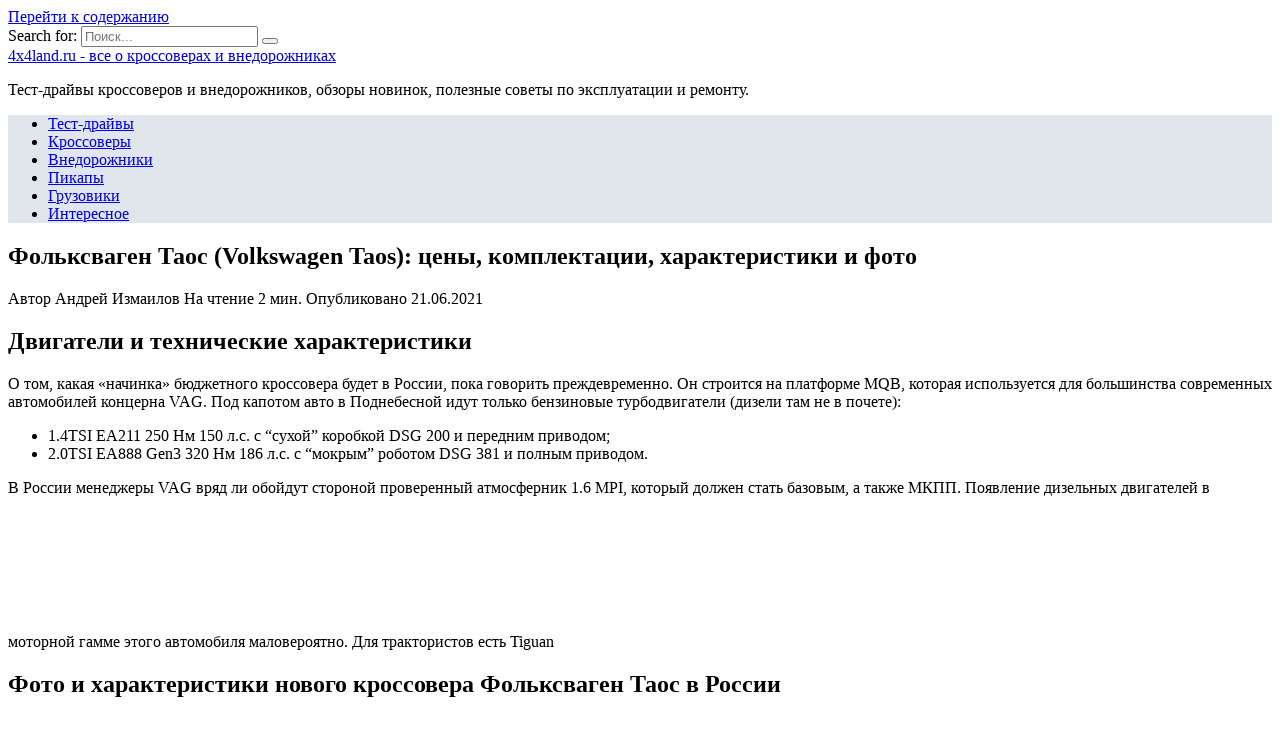

--- FILE ---
content_type: text/html; charset=UTF-8
request_url: https://4x4land.ru/vnedorozhniki/folksvagen-taos-volkswagen-taos-tseny-komplektatsii-harakteristiki-i-foto
body_size: 19401
content:
<!doctype html>
<html lang="ru-RU">
<head>
	<meta charset="UTF-8">
	<meta name="viewport" content="width=device-width, initial-scale=1">

	<meta name='robots' content='index, follow, max-image-preview:large, max-snippet:-1, max-video-preview:-1' />

	<!-- This site is optimized with the Yoast SEO plugin v18.4.1 - https://yoast.com/wordpress/plugins/seo/ -->
	<title>Обзор Фольксваген Поло 2013 (Volkswagen Polo 2013): цена, технические характеристики, аналоги – carsclick.ru</title>
	<meta name="description" content="Двигатели и технические характеристикиО том, какая «начинка» бюджетного кроссовера будет в России, пока говорить преждевременно. Он строится на платформе" />
	<link rel="canonical" href="https://4x4land.ru/vnedorozhniki/folksvagen-taos-volkswagen-taos-tseny-komplektatsii-harakteristiki-i-foto" />
	<meta name="twitter:label1" content="Примерное время для чтения" />
	<meta name="twitter:data1" content="1 минута" />
	<script type="application/ld+json" class="yoast-schema-graph">{"@context":"https://schema.org","@graph":[{"@type":"WebSite","@id":"https://4x4land.ru/#website","url":"https://4x4land.ru/","name":"4x4land.ru - все о кроссоверах и внедорожниках","description":"Тест-драйвы кроссоверов и внедорожников, обзоры новинок, полезные советы по эксплуатации и ремонту.","potentialAction":[{"@type":"SearchAction","target":{"@type":"EntryPoint","urlTemplate":"https://4x4land.ru/?s={search_term_string}"},"query-input":"required name=search_term_string"}],"inLanguage":"ru-RU"},{"@type":"ImageObject","@id":"https://4x4land.ru/vnedorozhniki/folksvagen-taos-volkswagen-taos-tseny-komplektatsii-harakteristiki-i-foto#primaryimage","inLanguage":"ru-RU","url":"https://4x4land.ru/wp-content/uploads/2021/06/pp_image_26342_7jmtfsbu8tgrinning.jpg","contentUrl":"https://4x4land.ru/wp-content/uploads/2021/06/pp_image_26342_7jmtfsbu8tgrinning.jpg","width":22,"height":22},{"@type":"WebPage","@id":"https://4x4land.ru/vnedorozhniki/folksvagen-taos-volkswagen-taos-tseny-komplektatsii-harakteristiki-i-foto#webpage","url":"https://4x4land.ru/vnedorozhniki/folksvagen-taos-volkswagen-taos-tseny-komplektatsii-harakteristiki-i-foto","name":"Обзор Фольксваген Поло 2013 (Volkswagen Polo 2013): цена, технические характеристики, аналоги – carsclick.ru","isPartOf":{"@id":"https://4x4land.ru/#website"},"primaryImageOfPage":{"@id":"https://4x4land.ru/vnedorozhniki/folksvagen-taos-volkswagen-taos-tseny-komplektatsii-harakteristiki-i-foto#primaryimage"},"datePublished":"2021-06-21T03:22:19+00:00","dateModified":"2021-06-21T03:22:19+00:00","author":{"@id":""},"description":"Двигатели и технические характеристикиО том, какая «начинка» бюджетного кроссовера будет в России, пока говорить преждевременно. Он строится на платформе","breadcrumb":{"@id":"https://4x4land.ru/vnedorozhniki/folksvagen-taos-volkswagen-taos-tseny-komplektatsii-harakteristiki-i-foto#breadcrumb"},"inLanguage":"ru-RU","potentialAction":[{"@type":"ReadAction","target":["https://4x4land.ru/vnedorozhniki/folksvagen-taos-volkswagen-taos-tseny-komplektatsii-harakteristiki-i-foto"]}]},{"@type":"BreadcrumbList","@id":"https://4x4land.ru/vnedorozhniki/folksvagen-taos-volkswagen-taos-tseny-komplektatsii-harakteristiki-i-foto#breadcrumb","itemListElement":[{"@type":"ListItem","position":1,"name":"Главная страница","item":"https://4x4land.ru/"},{"@type":"ListItem","position":2,"name":"Фольксваген Таос (Volkswagen Taos): цены, комплектации, характеристики и фото"}]}]}</script>
	<!-- / Yoast SEO plugin. -->


<link rel='dns-prefetch' href='//fonts.googleapis.com' />
<link href='https://fonts.gstatic.com' crossorigin rel='preconnect' />
<link rel="alternate" type="application/rss+xml" title="4x4land.ru - все о кроссоверах и внедорожниках &raquo; Лента комментариев к &laquo;Фольксваген Таос (Volkswagen Taos): цены, комплектации, характеристики и фото&raquo;" href="https://4x4land.ru/vnedorozhniki/folksvagen-taos-volkswagen-taos-tseny-komplektatsii-harakteristiki-i-foto/feed" />
<style type="text/css">
img.wp-smiley,
img.emoji {
	display: inline !important;
	border: none !important;
	box-shadow: none !important;
	height: 1em !important;
	width: 1em !important;
	margin: 0 .07em !important;
	vertical-align: -0.1em !important;
	background: none !important;
	padding: 0 !important;
}
</style>
	<link rel='stylesheet' id='wp-block-library-css'  href='https://4x4land.ru/wp-includes/css/dist/block-library/style.min.css?ver=5.7.5'  media='all' />
<link rel='stylesheet' id='wp-block-library-theme-css'  href='https://4x4land.ru/wp-includes/css/dist/block-library/theme.min.css?ver=5.7.5'  media='all' />
<link data-minify="1" rel='stylesheet' id='simple-sitemap-css-css'  href='https://4x4land.ru/wp-content/cache/min/1/wp-content/plugins/simple-sitemap/lib/assets/css/simple-sitemap-834c1bce86f69a57204c2f0af2257def.css'  media='all' />
<link data-minify="1" rel='stylesheet' id='style-autors_webnavoz-css'  href='https://4x4land.ru/wp-content/cache/min/1/wp-content/plugins/autors-by-webnavoz/css/autors-style-c4d94b38fcb832aa78690f3fdff5b550.css'  media='all' />
<link data-minify="1" rel='stylesheet' id='mihdan-lite-youtube-embed-css'  href='https://4x4land.ru/wp-content/cache/min/1/wp-content/plugins/mihdan-lite-youtube-embed/assets/dist/css/frontend-a80c830bd558938fc4ec08413d48d231.css'  media='all' />
<link data-minify="1" rel='stylesheet' id='multiperelink_css-css'  href='https://4x4land.ru/wp-content/cache/min/1/wp-content/plugins/multi-perelink/css/multi-perelink-b98d2fea59c9991fd022f2a16fa3a569.css'  media='all' />
<link data-minify="1" rel='stylesheet' id='pp_shortcodes_css-css'  href='https://4x4land.ru/wp-content/cache/min/1/wp-content/plugins/picassowp/css/pp_shortcodes-9367283e1e5236601f25d569e8c3db2a.css'  media='all' />
<link data-minify="1" rel='stylesheet' id='flexslider-css'  href='https://4x4land.ru/wp-content/cache/min/1/wp-content/plugins/picassowp/css/flexslider-be45b28d748028ea084c62e5e9e17315.css'  media='all' />
<link data-minify="1" rel='stylesheet' id='widgetopts-styles-css'  href='https://4x4land.ru/wp-content/cache/min/1/wp-content/plugins/widget-options/assets/css/widget-options-2c75ac5ee7b4263f929d6529ce3d2864.css'  media='all' />
<link data-minify="1" rel='stylesheet' id='wp-polls-css'  href='https://4x4land.ru/wp-content/cache/min/1/wp-content/plugins/wp-polls/polls-css-1627f0bd9eaa1ca4f80afb5681f20137.css'  media='all' />
<style id='wp-polls-inline-css' type='text/css'>
.wp-polls .pollbar {
	margin: 1px;
	font-size: 6px;
	line-height: 8px;
	height: 8px;
	background-image: url('https://4x4land.ru/wp-content/plugins/wp-polls/images/default/pollbg.gif');
	border: 1px solid #c8c8c8;
}

</style>
<link data-minify="1" rel='stylesheet' id='wp-postratings-css'  href='https://4x4land.ru/wp-content/cache/min/1/wp-content/plugins/wp-postratings/css/postratings-css-e3fb39584e730786109fe3a01ae81e71.css'  media='all' />
<link rel='stylesheet' id='google-fonts-css'  href='https://fonts.googleapis.com/css?family=Montserrat%3A400%2C400i%2C700&#038;subset=cyrillic&#038;display=swap&#038;ver=5.7.5'  media='all' />
<link data-minify="1" rel='stylesheet' id='reboot-style-css'  href='https://4x4land.ru/wp-content/cache/min/1/wp-content/themes/reboot/assets/css/style.min-1144b899875bb0b01e70c5b14a77b1b1.css'  media='all' />
<link rel='stylesheet' id='fancybox-css'  href='https://4x4land.ru/wp-content/plugins/easy-fancybox/css/jquery.fancybox.min.css?ver=1.3.24'  media='screen' />
<link data-minify="1" rel='stylesheet' id='reboot-style-child-css'  href='https://4x4land.ru/wp-content/cache/min/1/wp-content/themes/reboot_child/style-5324eb77168e5260a9ba5711bb548068.css'  media='all' />
<script  src='https://4x4land.ru/wp-includes/js/jquery/jquery.min.js?ver=3.5.1' id='jquery-core-js'></script>
<script  src='https://4x4land.ru/wp-includes/js/jquery/jquery-migrate.min.js?ver=3.3.2' id='jquery-migrate-js' defer></script>
<link rel="https://api.w.org/" href="https://4x4land.ru/wp-json/" /><link rel="alternate" type="application/json" href="https://4x4land.ru/wp-json/wp/v2/posts/9081" /><link rel="EditURI" type="application/rsd+xml" title="RSD" href="https://4x4land.ru/xmlrpc.php?rsd" />
<link rel="wlwmanifest" type="application/wlwmanifest+xml" href="https://4x4land.ru/wp-includes/wlwmanifest.xml" /> 
<meta name="generator" content="WordPress 5.7.5" />
<link rel='shortlink' href='https://4x4land.ru/?p=9081' />
<link rel="alternate" type="application/json+oembed" href="https://4x4land.ru/wp-json/oembed/1.0/embed?url=https%3A%2F%2F4x4land.ru%2Fvnedorozhniki%2Ffolksvagen-taos-volkswagen-taos-tseny-komplektatsii-harakteristiki-i-foto" />
<link rel="alternate" type="text/xml+oembed" href="https://4x4land.ru/wp-json/oembed/1.0/embed?url=https%3A%2F%2F4x4land.ru%2Fvnedorozhniki%2Ffolksvagen-taos-volkswagen-taos-tseny-komplektatsii-harakteristiki-i-foto&#038;format=xml" />
<style type="text/css">#webnavoz_button_style2_main{background-color:#eee}#webnavoz_button_style2_counter{color:rgba(0, 0, 0, 0.84)}#webnavoz_button_style2_up svg{fill:rgba(0, 0, 0, 0.84)}</style><script type="text/javascript">jQuery(document).ready(function($){var webnavoz_button_html='<div id="webnavoz_button_style2_main" class="webnavoz_button_action_up"><div id="webnavoz_button_style2_up"><!DOCTYPE svg PUBLIC "-//W3C//DTD SVG 1.1//EN" "http://www.w3.org/Graphics/SVG/1.1/DTD/svg11.dtd"> <svg version="1.1" id="Capa_1" xmlns="http://www.w3.org/2000/svg" xmlns:xlink="http://www.w3.org/1999/xlink" x="0px" y="0px" width="306px" height="306px" viewBox="0 0 306 306" style="enable-background:new 0 0 306 306;" xml:space="preserve"> <g> <g id="keyboard-arrow-up"> <polygon points="35.7,247.35 153,130.05 270.3,247.35 306,211.65 153,58.65 0,211.65 		"/> </g> </g> <g> </g> <g> </g> <g> </g> <g> </g> <g> </g> <g> </g> <g> </g> <g> </g> <g> </g> <g> </g> <g> </g> <g> </g> <g> </g> <g> </g> <g> </g> </svg> </div><div id="webnavoz_button_style2_counter"><span class="webnavoz_button_action_perc"></span>%</div></div>';$('body').append(webnavoz_button_html);});</script>
    <style>::selection, .card-slider__category, .card-slider-container .swiper-pagination-bullet-active, .post-card--grid .post-card__thumbnail:before, .post-card:not(.post-card--small) .post-card__thumbnail a:before, .post-card:not(.post-card--small) .post-card__category,  .post-box--high .post-box__category span, .post-box--wide .post-box__category span, .page-separator, .pagination .nav-links .page-numbers:not(.dots):not(.current):before, .btn, .btn-primary:hover, .btn-primary:not(:disabled):not(.disabled).active, .btn-primary:not(:disabled):not(.disabled):active, .show>.btn-primary.dropdown-toggle, .comment-respond .form-submit input, .page-links__item{background-color:#1e73be}.entry-image--big .entry-image__body .post-card__category a, .home-text ul:not([class])>li:before, .page-content ul:not([class])>li:before, .taxonomy-description ul:not([class])>li:before, .widget-area .widget_categories ul.menu li a:before, .widget-area .widget_categories ul.menu li span:before, .widget-area .widget_categories>ul li a:before, .widget-area .widget_categories>ul li span:before, .widget-area .widget_nav_menu ul.menu li a:before, .widget-area .widget_nav_menu ul.menu li span:before, .widget-area .widget_nav_menu>ul li a:before, .widget-area .widget_nav_menu>ul li span:before, .page-links .page-numbers:not(.dots):not(.current):before, .page-links .post-page-numbers:not(.dots):not(.current):before, .pagination .nav-links .page-numbers:not(.dots):not(.current):before, .pagination .nav-links .post-page-numbers:not(.dots):not(.current):before, .entry-image--full .entry-image__body .post-card__category a, .entry-image--fullscreen .entry-image__body .post-card__category a, .entry-image--wide .entry-image__body .post-card__category a{background-color:#1e73be}.comment-respond input:focus, select:focus, textarea:focus, .post-card--grid.post-card--thumbnail-no, .post-card--standard:after, .post-card--related.post-card--thumbnail-no:hover, .spoiler-box, .btn-primary, .btn-primary:hover, .btn-primary:not(:disabled):not(.disabled).active, .btn-primary:not(:disabled):not(.disabled):active, .show>.btn-primary.dropdown-toggle, .inp:focus, .entry-tag:focus, .entry-tag:hover, .search-screen .search-form .search-field:focus, .entry-content ul:not([class])>li:before, .text-content ul:not([class])>li:before, .entry-content blockquote,
        .input:focus, input[type=color]:focus, input[type=date]:focus, input[type=datetime-local]:focus, input[type=datetime]:focus, input[type=email]:focus, input[type=month]:focus, input[type=number]:focus, input[type=password]:focus, input[type=range]:focus, input[type=search]:focus, input[type=tel]:focus, input[type=text]:focus, input[type=time]:focus, input[type=url]:focus, input[type=week]:focus, select:focus, textarea:focus{border-color:#1e73be !important}.post-card--grid a:hover, .post-card--small .post-card__category, .post-card__author:before, .post-card__comments:before, .post-card__date:before, .post-card__like:before, .post-card__views:before, .entry-author:before, .entry-date:before, .entry-time:before, .entry-views:before, .entry-content ol:not([class])>li:before, .text-content ol:not([class])>li:before, .entry-content blockquote:before, .spoiler-box__title:after, .search-icon:hover:before, .search-form .search-submit:hover:before, .star-rating-item.hover,
        .comment-list .bypostauthor>.comment-body .comment-author:after,
        .breadcrumb a, .breadcrumb span,
        .search-screen .search-form .search-submit:before, 
        .star-rating--score-1:not(.hover) .star-rating-item:nth-child(1),
        .star-rating--score-2:not(.hover) .star-rating-item:nth-child(1), .star-rating--score-2:not(.hover) .star-rating-item:nth-child(2),
        .star-rating--score-3:not(.hover) .star-rating-item:nth-child(1), .star-rating--score-3:not(.hover) .star-rating-item:nth-child(2), .star-rating--score-3:not(.hover) .star-rating-item:nth-child(3),
        .star-rating--score-4:not(.hover) .star-rating-item:nth-child(1), .star-rating--score-4:not(.hover) .star-rating-item:nth-child(2), .star-rating--score-4:not(.hover) .star-rating-item:nth-child(3), .star-rating--score-4:not(.hover) .star-rating-item:nth-child(4),
        .star-rating--score-5:not(.hover) .star-rating-item:nth-child(1), .star-rating--score-5:not(.hover) .star-rating-item:nth-child(2), .star-rating--score-5:not(.hover) .star-rating-item:nth-child(3), .star-rating--score-5:not(.hover) .star-rating-item:nth-child(4), .star-rating--score-5:not(.hover) .star-rating-item:nth-child(5){color:#1e73be}a:hover, a:focus, a:active, .spanlink:hover, .top-menu ul li>span:hover, .main-navigation ul li a:hover, .main-navigation ul li span:hover, .footer-navigation ul li a:hover, .footer-navigation ul li span:hover, .comment-reply-link:hover, .pseudo-link:hover, .child-categories ul li a:hover{color:#1e73be}.top-menu>ul>li>a:before, .top-menu>ul>li>span:before{background:#1e73be}.child-categories ul li a:hover, .post-box--no-thumb a:hover{border-color:#1e73be}.post-box--card:hover{box-shadow: inset 0 0 0 1px #1e73be}.post-box--card:hover{-webkit-box-shadow: inset 0 0 0 1px #1e73be}.main-navigation, .main-navigation ul li .sub-menu li, .main-navigation ul li.menu-item-has-children:before, .footer-navigation, .footer-navigation ul li .sub-menu li, .footer-navigation ul li.menu-item-has-children:before{background-color:#e1e6ed}</style>
<link rel="icon" href="https://4x4land.ru/wp-content/uploads/2020/08/cropped-favicon-32x32.jpg" sizes="32x32" />
<link rel="icon" href="https://4x4land.ru/wp-content/uploads/2020/08/cropped-favicon-192x192.jpg" sizes="192x192" />
<link rel="apple-touch-icon" href="https://4x4land.ru/wp-content/uploads/2020/08/cropped-favicon-180x180.jpg" />
<meta name="msapplication-TileImage" content="https://4x4land.ru/wp-content/uploads/2020/08/cropped-favicon-270x270.jpg" />
		<style type="text/css" id="wp-custom-css">
			@font-face {
font-display: swap;
}

.card-slider__image {
opacity: 0.4;
}		</style>
		<noscript><style id="rocket-lazyload-nojs-css">.rll-youtube-player, [data-lazy-src]{display:none !important;}</style></noscript>    <meta name="yandex-verification" content="c87a816110c1e7d4" /></head>

<body class="post-template-default single single-post postid-9081 single-format-standard wp-embed-responsive sidebar-right">



<div id="page" class="site">
    <a class="skip-link screen-reader-text" href="#content">Перейти к содержанию</a>

    <div class="search-screen-overlay js-search-screen-overlay"></div>
    <div class="search-screen js-search-screen">
        
<form role="search" method="get" class="search-form" action="https://4x4land.ru/">
    <label>
        <span class="screen-reader-text">Search for:</span>
        <input type="search" class="search-field" placeholder="Поиск..." value="" name="s">
    </label>
    <button type="submit" class="search-submit"></button>
</form>    </div>

    

<header id="masthead" class="site-header full" itemscope itemtype="http://schema.org/WPHeader">
    <div class="site-header-inner fixed">

        <div class="humburger js-humburger"><span></span><span></span><span></span></div>

        
<div class="site-branding">

    <div class="site-branding__body"><div class="site-title"><a href="https://4x4land.ru/">4x4land.ru - все о кроссоверах и внедорожниках</a></div><p class="site-description">Тест-драйвы кроссоверов и внедорожников, обзоры новинок, полезные советы по эксплуатации и ремонту.</p></div></div><!-- .site-branding -->                <div class="header-search">
                    <span class="search-icon js-search-icon"></span>
                </div>
            
    </div>
</header><!-- #masthead -->


    
    
    <nav id="site-navigation" class="main-navigation full">
        <div class="main-navigation-inner fixed">
            <div class="menu-top_menu-container"><ul id="header_menu" class="menu"><li id="menu-item-336" class="menu-item menu-item-type-taxonomy menu-item-object-category menu-item-336"><a href="https://4x4land.ru/test-drajvy">Тест-драйвы</a></li>
<li id="menu-item-334" class="menu-item menu-item-type-taxonomy menu-item-object-category menu-item-334"><a href="https://4x4land.ru/krossovery">Кроссоверы</a></li>
<li id="menu-item-332" class="menu-item menu-item-type-taxonomy menu-item-object-category current-post-ancestor current-menu-parent current-post-parent menu-item-332"><a href="https://4x4land.ru/vnedorozhniki">Внедорожники</a></li>
<li id="menu-item-335" class="menu-item menu-item-type-taxonomy menu-item-object-category menu-item-335"><a href="https://4x4land.ru/pikapy">Пикапы</a></li>
<li id="menu-item-333" class="menu-item menu-item-type-taxonomy menu-item-object-category menu-item-333"><a href="https://4x4land.ru/gruzoviki">Грузовики</a></li>
<li id="menu-item-252" class="menu-item menu-item-type-taxonomy menu-item-object-category menu-item-252"><a href="https://4x4land.ru/interesnoe">Интересное</a></li>
</ul></div>        </div>
    </nav><!-- #site-navigation -->

    

    <div class="mobile-menu-placeholder js-mobile-menu-placeholder"></div>
    
	
    <div id="content" class="site-content fixed">

        
        <div class="site-content-inner">
    
        
        <div id="primary" class="content-area" itemscope itemtype="http://schema.org/Article">
            <main id="main" class="site-main article-card">

                
<article id="post-9081" class="article-post post-9081 post type-post status-publish format-standard has-post-thumbnail  category-vnedorozhniki">

    
        
                                <h1 class="entry-title" itemprop="headline">Фольксваген Таос (Volkswagen Taos): цены, комплектации, характеристики и фото</h1>
                    
        
        
    
            <div class="entry-meta">
            <span class="entry-author" itemprop="author"><span class="entry-label">Автор</span> Андрей Измаилов</span>            <span class="entry-time"><span class="entry-label">На чтение</span> 2 мин.</span>                        <span class="entry-date"><span class="entry-label">Опубликовано</span> <time itemprop="datePublished" datetime="2021-06-21">21.06.2021</time></span>
                    </div>
    
    
    <div class="entry-content" itemprop="articleBody">
        <!--start_content--><h2>Двигатели и технические характеристики</h2>
<p>О том, какая «начинка» бюджетного кроссовера будет в России, пока говорить преждевременно. Он строится на платформе MQB, которая используется для большинства современных автомобилей концерна VAG. Под капотом авто в Поднебесной идут только бензиновые турбодвигатели (дизели там не в почете):</p>
<ul><li>1.4TSI EA211 250 Нм 150 л.с. с “сухой” коробкой DSG 200 и передним приводом;</li>
<li>2.0TSI EA888 Gen3 320 Нм 186 л.с. с “мокрым” роботом DSG 381 и полным приводом.</li>
</ul><p>В России менеджеры VAG вряд ли обойдут стороной проверенный атмосферник 1.6 MPI, который должен стать базовым, а также МКПП. Появление дизельных двигателей в моторной гамме этого автомобиля маловероятно. Для трактористов есть Tiguan <img src="data:image/svg+xml,%3Csvg%20xmlns='http://www.w3.org/2000/svg'%20viewBox='0%200%200%200'%3E%3C/svg%3E" alt="grinning.png" data-lazy-src="http://4x4land.ru/wp-content/uploads/2021/06/pp_image_26342_7jmtfsbu8tgrinning.png"><noscript><img src="http://4x4land.ru/wp-content/uploads/2021/06/pp_image_26342_7jmtfsbu8tgrinning.png" alt="grinning.png"></noscript></p>
<h2>Фото и характеристики нового кроссовера Фольксваген Таос в России</h2>

<figure></figure><figure></figure><figure></figure><figure><div class="slider flexslider"><ul class="slides"><li><img width="650" height="390" src="data:image/svg+xml,%3Csvg%20xmlns='http://www.w3.org/2000/svg'%20viewBox='0%200%20650%20390'%3E%3C/svg%3E" data-lazy-src="http://4x4land.ru/wp-content/uploads/2021/06/pp_image_26344_pkf70cppztVolkswagen-Taos-Russia-1.jpg" /><noscript><img width="650" height="390" src="http://4x4land.ru/wp-content/uploads/2021/06/pp_image_26344_pkf70cppztVolkswagen-Taos-Russia-1.jpg" /></noscript></li><li><img width="650" height="390" src="data:image/svg+xml,%3Csvg%20xmlns='http://www.w3.org/2000/svg'%20viewBox='0%200%20650%20390'%3E%3C/svg%3E" data-lazy-src="http://4x4land.ru/wp-content/uploads/2021/06/pp_image_26345_3ldrc48p2tVolkswagen-Taos-Russia-2.jpg" /><noscript><img width="650" height="390" src="http://4x4land.ru/wp-content/uploads/2021/06/pp_image_26345_3ldrc48p2tVolkswagen-Taos-Russia-2.jpg" /></noscript></li><li><img width="650" height="390" src="data:image/svg+xml,%3Csvg%20xmlns='http://www.w3.org/2000/svg'%20viewBox='0%200%20650%20390'%3E%3C/svg%3E" data-lazy-src="http://4x4land.ru/wp-content/uploads/2021/06/pp_image_26346_wfbeu4ceatVolkswagen-Taos-Russia-5.jpg" /><noscript><img width="650" height="390" src="http://4x4land.ru/wp-content/uploads/2021/06/pp_image_26346_wfbeu4ceatVolkswagen-Taos-Russia-5.jpg" /></noscript></li><li><img width="650" height="390" src="data:image/svg+xml,%3Csvg%20xmlns='http://www.w3.org/2000/svg'%20viewBox='0%200%20650%20390'%3E%3C/svg%3E" data-lazy-src="http://4x4land.ru/wp-content/uploads/2021/06/pp_image_26347_ius0690iptVolkswagen-Taos-Russia-4.jpg" /><noscript><img width="650" height="390" src="http://4x4land.ru/wp-content/uploads/2021/06/pp_image_26347_ius0690iptVolkswagen-Taos-Russia-4.jpg" /></noscript></li></div></ul><div class="carousel flexslider"><ul class="slides"><li><img width="650" height="390" src="data:image/svg+xml,%3Csvg%20xmlns='http://www.w3.org/2000/svg'%20viewBox='0%200%20650%20390'%3E%3C/svg%3E" data-lazy-src="http://4x4land.ru/wp-content/uploads/2021/06/pp_image_26344_pkf70cppztVolkswagen-Taos-Russia-1.jpg" /><noscript><img width="650" height="390" src="http://4x4land.ru/wp-content/uploads/2021/06/pp_image_26344_pkf70cppztVolkswagen-Taos-Russia-1.jpg" /></noscript></li><li><img width="650" height="390" src="data:image/svg+xml,%3Csvg%20xmlns='http://www.w3.org/2000/svg'%20viewBox='0%200%20650%20390'%3E%3C/svg%3E" data-lazy-src="http://4x4land.ru/wp-content/uploads/2021/06/pp_image_26345_3ldrc48p2tVolkswagen-Taos-Russia-2.jpg" /><noscript><img width="650" height="390" src="http://4x4land.ru/wp-content/uploads/2021/06/pp_image_26345_3ldrc48p2tVolkswagen-Taos-Russia-2.jpg" /></noscript></li><li><img width="650" height="390" src="data:image/svg+xml,%3Csvg%20xmlns='http://www.w3.org/2000/svg'%20viewBox='0%200%20650%20390'%3E%3C/svg%3E" data-lazy-src="http://4x4land.ru/wp-content/uploads/2021/06/pp_image_26346_wfbeu4ceatVolkswagen-Taos-Russia-5.jpg" /><noscript><img width="650" height="390" src="http://4x4land.ru/wp-content/uploads/2021/06/pp_image_26346_wfbeu4ceatVolkswagen-Taos-Russia-5.jpg" /></noscript></li><li><img width="650" height="390" src="data:image/svg+xml,%3Csvg%20xmlns='http://www.w3.org/2000/svg'%20viewBox='0%200%20650%20390'%3E%3C/svg%3E" data-lazy-src="http://4x4land.ru/wp-content/uploads/2021/06/pp_image_26347_ius0690iptVolkswagen-Taos-Russia-4.jpg" /><noscript><img width="650" height="390" src="http://4x4land.ru/wp-content/uploads/2021/06/pp_image_26347_ius0690iptVolkswagen-Taos-Russia-4.jpg" /></noscript></li></div></ul></figure><p>Российский вариант кроссовера Volkswagen Taos представляет собой перелицованный Skoda Karoq — у них одинаковые шасси, агрегаты и кузов, а различия сводятся к дизайну и интерьеру. Ранее мы уже писали что Skoda — это часть концерна Фольксваген (Шкода это Фольксваген?) и большинство моделей перекликаются. В США и Китае данный кроссовер также является аналогом Skoda Karoq, но длиннобазной версии.</p>
<div class="slider flexslider"><ul class="slides"><li><img width="650" height="352" src="data:image/svg+xml,%3Csvg%20xmlns='http://www.w3.org/2000/svg'%20viewBox='0%200%20650%20352'%3E%3C/svg%3E" data-lazy-src="http://4x4land.ru/wp-content/uploads/2021/06/pp_image_26348_g8btz4biltVolkswagen-Taos-Russia-comparision2.jpg" /><noscript><img width="650" height="352" src="http://4x4land.ru/wp-content/uploads/2021/06/pp_image_26348_g8btz4biltVolkswagen-Taos-Russia-comparision2.jpg" /></noscript></li><li><img width="650" height="352" src="data:image/svg+xml,%3Csvg%20xmlns='http://www.w3.org/2000/svg'%20viewBox='0%200%20650%20352'%3E%3C/svg%3E" data-lazy-src="http://4x4land.ru/wp-content/uploads/2021/06/pp_image_26349_9q5b8bn74tSkoda-Karoq-comparision2.jpg" /><noscript><img width="650" height="352" src="http://4x4land.ru/wp-content/uploads/2021/06/pp_image_26349_9q5b8bn74tSkoda-Karoq-comparision2.jpg" /></noscript></li></div></ul><div class="carousel flexslider"><ul class="slides"><li><img width="650" height="352" src="data:image/svg+xml,%3Csvg%20xmlns='http://www.w3.org/2000/svg'%20viewBox='0%200%20650%20352'%3E%3C/svg%3E" data-lazy-src="http://4x4land.ru/wp-content/uploads/2021/06/pp_image_26348_g8btz4biltVolkswagen-Taos-Russia-comparision2.jpg" /><noscript><img width="650" height="352" src="http://4x4land.ru/wp-content/uploads/2021/06/pp_image_26348_g8btz4biltVolkswagen-Taos-Russia-comparision2.jpg" /></noscript></li><li><img width="650" height="352" src="data:image/svg+xml,%3Csvg%20xmlns='http://www.w3.org/2000/svg'%20viewBox='0%200%20650%20352'%3E%3C/svg%3E" data-lazy-src="http://4x4land.ru/wp-content/uploads/2021/06/pp_image_26349_9q5b8bn74tSkoda-Karoq-comparision2.jpg" /><noscript><img width="650" height="352" src="http://4x4land.ru/wp-content/uploads/2021/06/pp_image_26349_9q5b8bn74tSkoda-Karoq-comparision2.jpg" /></noscript></li></div></ul>
<h2><span>Безопасность</span></h2>
<p>Проектирование и производство Фольксваген Поло 13 года основывалось на требованиях ЕЭК ООН, регламентирующей порядок обеспечения защиты водителя и пассажиров во время лобового и бокового ударов, крепления кресел для детей, работы тормозной системы при экстренной остановке. Среди базовых мер защиты следует выделить:</p>
<ul><li>антиблокировочную систему;</li>
<li>подушки безопасности (производитель предусмотрел по одной для водителя и пассажира впереди);</li>
<li>2-х ступенчатые регулируемые подголовники;</li>
<li>3-х точечный ремень безопасности, оповещающий при помощи звука или индикатора о необходимости его применения во время движения.</li>
</ul><p>Защиту автомобиля от угонщиков обеспечивает электронный иммобилайзер. Хорошую управляемость гарантируют передние дисковые тормоза.</p>
<p><img width="650" height="487" src="data:image/svg+xml,%3Csvg%20xmlns='http://www.w3.org/2000/svg'%20viewBox='0%200%20650%20487'%3E%3C/svg%3E" alt="interer-vw-polo-v-1.2-comfortline-pepper-grey-scaled.jpg" data-lazy-src="http://4x4land.ru/wp-content/uploads/2021/06/pp_image_26343_ifs2jyqb2tinterer-vw-polo-v-1.2-comfortline-pepper-grey-scaled.jpg"><noscript><img width="650" height="487" src="http://4x4land.ru/wp-content/uploads/2021/06/pp_image_26343_ifs2jyqb2tinterer-vw-polo-v-1.2-comfortline-pepper-grey-scaled.jpg" alt="interer-vw-polo-v-1.2-comfortline-pepper-grey-scaled.jpg"></noscript></p>
<p>Интерьер VW Polo V 1.2 Comfortline Pepper Grey</p>
<p style="margin:0;padding:0"><!--tid:1784757--></p><!--end_content-->    </div><!-- .entry-content -->

</article>






    <div class="rating-box">
        <div class="rating-box__header">Оцените статью</div>
		<div class="wp-star-rating js-star-rating star-rating--score-0" data-post-id="9081" data-rating-count="" data-rating-sum="" data-rating-value=""><span class="star-rating-item js-star-rating-item" data-score="1"><svg aria-hidden="true" role="img" xmlns="http://www.w3.org/2000/svg" viewBox="0 0 576 512" class="i-ico"><path fill="currentColor" d="M259.3 17.8L194 150.2 47.9 171.5c-26.2 3.8-36.7 36.1-17.7 54.6l105.7 103-25 145.5c-4.5 26.3 23.2 46 46.4 33.7L288 439.6l130.7 68.7c23.2 12.2 50.9-7.4 46.4-33.7l-25-145.5 105.7-103c19-18.5 8.5-50.8-17.7-54.6L382 150.2 316.7 17.8c-11.7-23.6-45.6-23.9-57.4 0z" class="ico-star"></path></svg></span><span class="star-rating-item js-star-rating-item" data-score="2"><svg aria-hidden="true" role="img" xmlns="http://www.w3.org/2000/svg" viewBox="0 0 576 512" class="i-ico"><path fill="currentColor" d="M259.3 17.8L194 150.2 47.9 171.5c-26.2 3.8-36.7 36.1-17.7 54.6l105.7 103-25 145.5c-4.5 26.3 23.2 46 46.4 33.7L288 439.6l130.7 68.7c23.2 12.2 50.9-7.4 46.4-33.7l-25-145.5 105.7-103c19-18.5 8.5-50.8-17.7-54.6L382 150.2 316.7 17.8c-11.7-23.6-45.6-23.9-57.4 0z" class="ico-star"></path></svg></span><span class="star-rating-item js-star-rating-item" data-score="3"><svg aria-hidden="true" role="img" xmlns="http://www.w3.org/2000/svg" viewBox="0 0 576 512" class="i-ico"><path fill="currentColor" d="M259.3 17.8L194 150.2 47.9 171.5c-26.2 3.8-36.7 36.1-17.7 54.6l105.7 103-25 145.5c-4.5 26.3 23.2 46 46.4 33.7L288 439.6l130.7 68.7c23.2 12.2 50.9-7.4 46.4-33.7l-25-145.5 105.7-103c19-18.5 8.5-50.8-17.7-54.6L382 150.2 316.7 17.8c-11.7-23.6-45.6-23.9-57.4 0z" class="ico-star"></path></svg></span><span class="star-rating-item js-star-rating-item" data-score="4"><svg aria-hidden="true" role="img" xmlns="http://www.w3.org/2000/svg" viewBox="0 0 576 512" class="i-ico"><path fill="currentColor" d="M259.3 17.8L194 150.2 47.9 171.5c-26.2 3.8-36.7 36.1-17.7 54.6l105.7 103-25 145.5c-4.5 26.3 23.2 46 46.4 33.7L288 439.6l130.7 68.7c23.2 12.2 50.9-7.4 46.4-33.7l-25-145.5 105.7-103c19-18.5 8.5-50.8-17.7-54.6L382 150.2 316.7 17.8c-11.7-23.6-45.6-23.9-57.4 0z" class="ico-star"></path></svg></span><span class="star-rating-item js-star-rating-item" data-score="5"><svg aria-hidden="true" role="img" xmlns="http://www.w3.org/2000/svg" viewBox="0 0 576 512" class="i-ico"><path fill="currentColor" d="M259.3 17.8L194 150.2 47.9 171.5c-26.2 3.8-36.7 36.1-17.7 54.6l105.7 103-25 145.5c-4.5 26.3 23.2 46 46.4 33.7L288 439.6l130.7 68.7c23.2 12.2 50.9-7.4 46.4-33.7l-25-145.5 105.7-103c19-18.5 8.5-50.8-17.7-54.6L382 150.2 316.7 17.8c-11.7-23.6-45.6-23.9-57.4 0z" class="ico-star"></path></svg></span></div>    </div>


    <div class="entry-social">
		
        		<div class="social-buttons"><span class="social-button social-button--vkontakte" data-social="vkontakte"></span><span class="social-button social-button--facebook" data-social="facebook"></span><span class="social-button social-button--telegram" data-social="telegram"></span><span class="social-button social-button--odnoklassniki" data-social="odnoklassniki"></span><span class="social-button social-button--twitter" data-social="twitter"></span><span class="social-button social-button--whatsapp" data-social="whatsapp"></span></div>            </div>

<div id="authors_webnavoz-242" class="wrap-authors_webnavoz "><div class="rating-authors_webnavoz"><div class="label-rating-authors_webnavoz">Рейтинг автора</div><div class="value-rating-authors_webnavoz"><div>5</div></div></div><div class="adapt2"></div><div class="information-authors_webnavoz"><div data-bg="/wp-content/uploads/2019/10/Bez-nazvaniya-2-150x150.jpg" class="wnauthorimageurl rocket-lazyload" style=""></div><div class="body-info-authors_webnavoz"><div class="label-info-authors_webnavoz">Материал подготовил</div><div class="header-info-authors_webnavoz"><div class="name-authors_webnavoz">Илья Коршунов</div><div class="socials-info-authors_webnavoz"></div></div><div class="desc-info-authors_webnavoz">Наш эксперт</div></div></div><div class="adapt2"></div><div class="posts-authors_webnavoz"><div class="label-posts-authors_webnavoz">Написано статей</div><div class="value-posts-authors_webnavoz"><div>134</div></div></div></div>



<meta itemscope itemprop="mainEntityOfPage" itemType="https://schema.org/WebPage" itemid="https://4x4land.ru/vnedorozhniki/folksvagen-taos-volkswagen-taos-tseny-komplektatsii-harakteristiki-i-foto" content="Фольксваген Таос (Volkswagen Taos): цены, комплектации, характеристики и фото">
    <meta itemprop="dateModified" content="2021-06-21">
<div itemprop="publisher" itemscope itemtype="https://schema.org/Organization" style="display: none;"><meta itemprop="name" content="4x4land.ru - все о кроссоверах и внедорожниках"><meta itemprop="telephone" content="4x4land.ru - все о кроссоверах и внедорожниках"><meta itemprop="address" content="https://4x4land.ru"></div>
<div id="comments" class="comments-area">

    	<div id="respond" class="comment-respond">
		<div id="reply-title" class="comment-reply-title">Добавить комментарий <small><a rel="nofollow" id="cancel-comment-reply-link" href="/vnedorozhniki/folksvagen-taos-volkswagen-taos-tseny-komplektatsii-harakteristiki-i-foto#respond" style="display:none;">Отменить ответ</a></small></div><form action="https://4x4land.ru/wp-comments-post.php" method="post" id="commentform" class="comment-form" novalidate><p class="comment-form-author"><label class="screen-reader-text" for="author">Имя</label> <input id="author" name="author" type="text" value="" size="30" maxlength="245"  placeholder="Имя" /></p>
<p class="comment-form-email"><label class="screen-reader-text" for="email">Email</label> <input id="email" name="email" type="email" value="" size="30" maxlength="100"  placeholder="Email" /></p>
<p class="comment-form-url"><label class="screen-reader-text" for="url">Сайт</label> <input id="url" name="url" type="url" value="" size="30" maxlength="200" placeholder="Сайт" /></p>
<p class="comment-form-comment"><label class="screen-reader-text" for="comment">Комментарий</label> <textarea autocomplete="new-password"  id="ff0c30c0d1"  name="ff0c30c0d1"   cols="45" rows="8" maxlength="65525" required="required" placeholder="Комментарий" ></textarea><textarea id="comment" aria-label="hp-comment" aria-hidden="true" name="comment" autocomplete="new-password" style="padding:0 !important;clip:rect(1px, 1px, 1px, 1px) !important;position:absolute !important;white-space:nowrap !important;height:1px !important;width:1px !important;overflow:hidden !important;" tabindex="-1"></textarea><script data-noptimize type="text/javascript">document.getElementById("comment").setAttribute( "id", "a74737dc197069c9c96ae52e1165b0ac" );document.getElementById("ff0c30c0d1").setAttribute( "id", "comment" );</script></p><p class="comment-form-cookies-consent"><input id="wp-comment-cookies-consent" name="wp-comment-cookies-consent" type="checkbox" value="yes" /> <label for="wp-comment-cookies-consent">Сохранить моё имя, email и адрес сайта в этом браузере для последующих моих комментариев.</label></p>
<p class="form-submit"><input name="submit" type="submit" id="submit" class="submit" value="Отправить комментарий" /> <input type='hidden' name='comment_post_ID' value='9081' id='comment_post_ID' />
<input type='hidden' name='comment_parent' id='comment_parent' value='0' />
</p></form>	</div><!-- #respond -->
	

    
</div><!-- #comments -->

            </main><!-- #main -->
        </div><!-- #primary -->

        
<aside id="secondary" class="widget-area" itemscope itemtype="http://schema.org/WPSideBar">
    <div class="sticky-sidebar js-sticky-sidebar">

        
        <div id="wpshop_widget_articles-2" class="widget widget_wpshop_widget_articles"><div class="widget-header">Новые статьи</div><div class="widget-articles">
<article class="post-card post-card--small">
        <div class="post-card__body">
                <div class="post-card__title"><a href="https://4x4land.ru/krossovery/mitsubishi-pajero-pinin-za-maltsa-otvetish">Mitsubishi Pajero Pinin: За мальца ответишь!</a></div>

                    <div class="post-card__meta">
                <span class="post-card__comments">0</span>
                <span class="post-card__views">391</span>            </div>
            </div>
</article>
<article class="post-card post-card--small">
            <div class="post-card__thumbnail">
            <a href="https://4x4land.ru/test-drajvy/stoimost-tojota-fortuner-2017-i-tehnicheskie-harakteristiki-novogo-suv" target="_blank">
                <img width="100" height="100" src="data:image/svg+xml,%3Csvg%20xmlns='http://www.w3.org/2000/svg'%20viewBox='0%200%20100%20100'%3E%3C/svg%3E" class="attachment-reboot_square size-reboot_square wp-post-image" alt="" data-lazy-srcset="https://4x4land.ru/wp-content/uploads/2021/06/pp_image_28733_q35ntifkvtgde-sobiraut-toyota-fortuner-min-100x100.jpg 100w, https://4x4land.ru/wp-content/uploads/2021/06/pp_image_28733_q35ntifkvtgde-sobiraut-toyota-fortuner-min-150x150.jpg 150w" data-lazy-sizes="(max-width: 100px) 100vw, 100px" data-lazy-src="https://4x4land.ru/wp-content/uploads/2021/06/pp_image_28733_q35ntifkvtgde-sobiraut-toyota-fortuner-min-100x100.jpg" /><noscript><img width="100" height="100" src="https://4x4land.ru/wp-content/uploads/2021/06/pp_image_28733_q35ntifkvtgde-sobiraut-toyota-fortuner-min-100x100.jpg" class="attachment-reboot_square size-reboot_square wp-post-image" alt="" srcset="https://4x4land.ru/wp-content/uploads/2021/06/pp_image_28733_q35ntifkvtgde-sobiraut-toyota-fortuner-min-100x100.jpg 100w, https://4x4land.ru/wp-content/uploads/2021/06/pp_image_28733_q35ntifkvtgde-sobiraut-toyota-fortuner-min-150x150.jpg 150w" sizes="(max-width: 100px) 100vw, 100px" /></noscript>            </a>
        </div>
        <div class="post-card__body">
                <div class="post-card__title"><a href="https://4x4land.ru/test-drajvy/stoimost-tojota-fortuner-2017-i-tehnicheskie-harakteristiki-novogo-suv">Стоимость Тойота Fortuner 2017 и технические характеристики нового SUV</a></div>

                    <div class="post-card__meta">
                <span class="post-card__comments">0</span>
                <span class="post-card__views">270</span>            </div>
            </div>
</article>
<article class="post-card post-card--small">
            <div class="post-card__thumbnail">
            <a href="https://4x4land.ru/krossovery/pikap-tojota-hajlyuks-7-pokoleniya-2014-2015-foto-tsena-tehnicheskie-harakteristiki-video-test-drajv" target="_blank">
                <img width="100" height="100" src="data:image/svg+xml,%3Csvg%20xmlns='http://www.w3.org/2000/svg'%20viewBox='0%200%20100%20100'%3E%3C/svg%3E" class="attachment-reboot_square size-reboot_square wp-post-image" alt="" data-lazy-srcset="https://4x4land.ru/wp-content/uploads/2021/06/pp_image_28727_hzbqlz5xxtToyota-Hilux-1200x900-100x100.jpg 100w, https://4x4land.ru/wp-content/uploads/2021/06/pp_image_28727_hzbqlz5xxtToyota-Hilux-1200x900-150x150.jpg 150w" data-lazy-sizes="(max-width: 100px) 100vw, 100px" data-lazy-src="https://4x4land.ru/wp-content/uploads/2021/06/pp_image_28727_hzbqlz5xxtToyota-Hilux-1200x900-100x100.jpg" /><noscript><img width="100" height="100" src="https://4x4land.ru/wp-content/uploads/2021/06/pp_image_28727_hzbqlz5xxtToyota-Hilux-1200x900-100x100.jpg" class="attachment-reboot_square size-reboot_square wp-post-image" alt="" srcset="https://4x4land.ru/wp-content/uploads/2021/06/pp_image_28727_hzbqlz5xxtToyota-Hilux-1200x900-100x100.jpg 100w, https://4x4land.ru/wp-content/uploads/2021/06/pp_image_28727_hzbqlz5xxtToyota-Hilux-1200x900-150x150.jpg 150w" sizes="(max-width: 100px) 100vw, 100px" /></noscript>            </a>
        </div>
        <div class="post-card__body">
                <div class="post-card__title"><a href="https://4x4land.ru/krossovery/pikap-tojota-hajlyuks-7-pokoleniya-2014-2015-foto-tsena-tehnicheskie-harakteristiki-video-test-drajv">Пикап Тойота Хайлюкс 7 поколения 2014-2015 — фото, цена, технические характеристики, видео тест драйв</a></div>

                    <div class="post-card__meta">
                <span class="post-card__comments">0</span>
                <span class="post-card__views">393</span>            </div>
            </div>
</article>
<article class="post-card post-card--small">
            <div class="post-card__thumbnail">
            <a href="https://4x4land.ru/gruzoviki/obzor-tojota-lend-kruzer-200-toyota-land-cruser-200-tehnicheskie-harakteristiki-komplektatsii-i-tseny-na-2018-god" target="_blank">
                <img width="100" height="100" src="data:image/svg+xml,%3Csvg%20xmlns='http://www.w3.org/2000/svg'%20viewBox='0%200%20100%20100'%3E%3C/svg%3E" class="attachment-reboot_square size-reboot_square wp-post-image" alt="" data-lazy-srcset="https://4x4land.ru/wp-content/uploads/2021/06/pp_image_28726_1gj7e44ditt1d5rjo5-100x100.jpg 100w, https://4x4land.ru/wp-content/uploads/2021/06/pp_image_28726_1gj7e44ditt1d5rjo5-150x150.jpg 150w" data-lazy-sizes="(max-width: 100px) 100vw, 100px" data-lazy-src="https://4x4land.ru/wp-content/uploads/2021/06/pp_image_28726_1gj7e44ditt1d5rjo5-100x100.jpg" /><noscript><img width="100" height="100" src="https://4x4land.ru/wp-content/uploads/2021/06/pp_image_28726_1gj7e44ditt1d5rjo5-100x100.jpg" class="attachment-reboot_square size-reboot_square wp-post-image" alt="" srcset="https://4x4land.ru/wp-content/uploads/2021/06/pp_image_28726_1gj7e44ditt1d5rjo5-100x100.jpg 100w, https://4x4land.ru/wp-content/uploads/2021/06/pp_image_28726_1gj7e44ditt1d5rjo5-150x150.jpg 150w" sizes="(max-width: 100px) 100vw, 100px" /></noscript>            </a>
        </div>
        <div class="post-card__body">
                <div class="post-card__title"><a href="https://4x4land.ru/gruzoviki/obzor-tojota-lend-kruzer-200-toyota-land-cruser-200-tehnicheskie-harakteristiki-komplektatsii-i-tseny-na-2018-god">Обзор Тойота Ленд Крузер 200 (Toyota Land Cruser 200): технические характеристики, комплектации и цены на 2018 год</a></div>

                    <div class="post-card__meta">
                <span class="post-card__comments">0</span>
                <span class="post-card__views">243</span>            </div>
            </div>
</article>
<article class="post-card post-card--small">
            <div class="post-card__thumbnail">
            <a href="https://4x4land.ru/pikapy/test-drajv-infiniti-qx80-chto-izmenilos-v-bolshom-yaponskom-suv" target="_blank">
                <img width="100" height="100" src="data:image/svg+xml,%3Csvg%20xmlns='http://www.w3.org/2000/svg'%20viewBox='0%200%20100%20100'%3E%3C/svg%3E" class="attachment-reboot_square size-reboot_square wp-post-image" alt="" data-lazy-srcset="https://4x4land.ru/wp-content/uploads/2021/06/pp_image_28720_8dtxe4hi4t1513330867_2-100x100.jpg 100w, https://4x4land.ru/wp-content/uploads/2021/06/pp_image_28720_8dtxe4hi4t1513330867_2-150x150.jpg 150w" data-lazy-sizes="(max-width: 100px) 100vw, 100px" data-lazy-src="https://4x4land.ru/wp-content/uploads/2021/06/pp_image_28720_8dtxe4hi4t1513330867_2-100x100.jpg" /><noscript><img width="100" height="100" src="https://4x4land.ru/wp-content/uploads/2021/06/pp_image_28720_8dtxe4hi4t1513330867_2-100x100.jpg" class="attachment-reboot_square size-reboot_square wp-post-image" alt="" srcset="https://4x4land.ru/wp-content/uploads/2021/06/pp_image_28720_8dtxe4hi4t1513330867_2-100x100.jpg 100w, https://4x4land.ru/wp-content/uploads/2021/06/pp_image_28720_8dtxe4hi4t1513330867_2-150x150.jpg 150w" sizes="(max-width: 100px) 100vw, 100px" /></noscript>            </a>
        </div>
        <div class="post-card__body">
                <div class="post-card__title"><a href="https://4x4land.ru/pikapy/test-drajv-infiniti-qx80-chto-izmenilos-v-bolshom-yaponskom-suv">Тест-драйв Infiniti QX80: Что изменилось в большом японском SUV</a></div>

                    <div class="post-card__meta">
                <span class="post-card__comments">0</span>
                <span class="post-card__views">279</span>            </div>
            </div>
</article>
<article class="post-card post-card--small">
            <div class="post-card__thumbnail">
            <a href="https://4x4land.ru/pikapy/peugeot-3008-2016-2017-tsena-foto-video-komplektatsii-harakteristiki-vtoroe-pokoleniya-pezho-3008" target="_blank">
                <img width="100" height="100" src="data:image/svg+xml,%3Csvg%20xmlns='http://www.w3.org/2000/svg'%20viewBox='0%200%20100%20100'%3E%3C/svg%3E" class="attachment-reboot_square size-reboot_square wp-post-image" alt="" data-lazy-srcset="https://4x4land.ru/wp-content/uploads/2021/06/pp_image_28719_qgdlg3ukqtPeugeot_3008_2016-2017-022-485x350-100x100.jpg 100w, https://4x4land.ru/wp-content/uploads/2021/06/pp_image_28719_qgdlg3ukqtPeugeot_3008_2016-2017-022-485x350-150x150.jpg 150w" data-lazy-sizes="(max-width: 100px) 100vw, 100px" data-lazy-src="https://4x4land.ru/wp-content/uploads/2021/06/pp_image_28719_qgdlg3ukqtPeugeot_3008_2016-2017-022-485x350-100x100.jpg" /><noscript><img width="100" height="100" src="https://4x4land.ru/wp-content/uploads/2021/06/pp_image_28719_qgdlg3ukqtPeugeot_3008_2016-2017-022-485x350-100x100.jpg" class="attachment-reboot_square size-reboot_square wp-post-image" alt="" srcset="https://4x4land.ru/wp-content/uploads/2021/06/pp_image_28719_qgdlg3ukqtPeugeot_3008_2016-2017-022-485x350-100x100.jpg 100w, https://4x4land.ru/wp-content/uploads/2021/06/pp_image_28719_qgdlg3ukqtPeugeot_3008_2016-2017-022-485x350-150x150.jpg 150w" sizes="(max-width: 100px) 100vw, 100px" /></noscript>            </a>
        </div>
        <div class="post-card__body">
                <div class="post-card__title"><a href="https://4x4land.ru/pikapy/peugeot-3008-2016-2017-tsena-foto-video-komplektatsii-harakteristiki-vtoroe-pokoleniya-pezho-3008">Peugeot 3008 2016 2017 цена фото видео комплектации характеристики второе  поколения Пежо 3008</a></div>

                    <div class="post-card__meta">
                <span class="post-card__comments">0</span>
                <span class="post-card__views">241</span>            </div>
            </div>
</article>
<article class="post-card post-card--small">
            <div class="post-card__thumbnail">
            <a href="https://4x4land.ru/gruzoviki/subaru-2019-test-drajv-forester-aktualnoe-video-2020" target="_blank">
                <img width="100" height="100" src="data:image/svg+xml,%3Csvg%20xmlns='http://www.w3.org/2000/svg'%20viewBox='0%200%20100%20100'%3E%3C/svg%3E" class="attachment-reboot_square size-reboot_square wp-post-image" alt="" data-lazy-srcset="https://4x4land.ru/wp-content/uploads/2021/06/pp_image_28718_2k06p30tvt2019-subaru-forester-5-150x150-100x100.jpg 100w, https://4x4land.ru/wp-content/uploads/2021/06/pp_image_28718_2k06p30tvt2019-subaru-forester-5-150x150.jpg 150w" data-lazy-sizes="(max-width: 100px) 100vw, 100px" data-lazy-src="https://4x4land.ru/wp-content/uploads/2021/06/pp_image_28718_2k06p30tvt2019-subaru-forester-5-150x150-100x100.jpg" /><noscript><img width="100" height="100" src="https://4x4land.ru/wp-content/uploads/2021/06/pp_image_28718_2k06p30tvt2019-subaru-forester-5-150x150-100x100.jpg" class="attachment-reboot_square size-reboot_square wp-post-image" alt="" srcset="https://4x4land.ru/wp-content/uploads/2021/06/pp_image_28718_2k06p30tvt2019-subaru-forester-5-150x150-100x100.jpg 100w, https://4x4land.ru/wp-content/uploads/2021/06/pp_image_28718_2k06p30tvt2019-subaru-forester-5-150x150.jpg 150w" sizes="(max-width: 100px) 100vw, 100px" /></noscript>            </a>
        </div>
        <div class="post-card__body">
                <div class="post-card__title"><a href="https://4x4land.ru/gruzoviki/subaru-2019-test-drajv-forester-aktualnoe-video-2020">Субару 2019 Тест Драйв Форестер.(Актуальное Видео 2020)</a></div>

                    <div class="post-card__meta">
                <span class="post-card__comments">0</span>
                <span class="post-card__views">259</span>            </div>
            </div>
</article></div></div><div id="polls-widget-2" class="widget widget_polls-widget"><div class="widget-header">Опрос</div><div id="polls-2" class="wp-polls">
	<form id="polls_form_2" class="wp-polls-form" action="/index.php" method="post">
		<p style="display: none;"><input type="hidden" id="poll_2_nonce" name="wp-polls-nonce" value="72004c013f" /></p>
		<p style="display: none;"><input type="hidden" name="poll_id" value="2" /></p>
		<p style="text-align: center;"><strong>Что вы думайте про наш сайт</strong></p><div id="polls-2-ans" class="wp-polls-ans"><ul class="wp-polls-ul">
		<li><input type="radio" id="poll-answer-6" name="poll_2" value="6" /> <label for="poll-answer-6">Всё нравится</label></li>
		<li><input type="radio" id="poll-answer-7" name="poll_2" value="7" /> <label for="poll-answer-7">Статьи плохо оформлены</label></li>
		<li><input type="radio" id="poll-answer-8" name="poll_2" value="8" /> <label for="poll-answer-8">Не нашел информации по нужной теме</label></li>
		<li><input type="radio" id="poll-answer-9" name="poll_2" value="9" /> <label for="poll-answer-9">Много рекламы</label></li>
		<li><input type="radio" id="poll-answer-10" name="poll_2" value="10" /> <label for="poll-answer-10">Некрасивый дизайн</label></li>
		</ul><p style="text-align: center;"><input type="button" name="vote" value="   Голос   " class="Buttons" onclick="poll_vote(2);" /></p><p style="text-align: center;"><a href="#ViewPollResults" onclick="poll_result(2); return false;" title="Просмотреть результаты опроса">Просмотреть результаты</a></p></div>
	</form>
</div>
<div id="polls-2-loading" class="wp-polls-loading"><img src="data:image/svg+xml,%3Csvg%20xmlns='http://www.w3.org/2000/svg'%20viewBox='0%200%2016%2016'%3E%3C/svg%3E" width="16" height="16" alt="Загрузка ..." title="Загрузка ..." class="wp-polls-image" data-lazy-src="https://4x4land.ru/wp-content/plugins/wp-polls/images/loading.gif" /><noscript><img src="https://4x4land.ru/wp-content/plugins/wp-polls/images/loading.gif" width="16" height="16" alt="Загрузка ..." title="Загрузка ..." class="wp-polls-image" /></noscript>&nbsp;Загрузка ...</div>
</div>
        
    </div>
</aside><!-- #secondary -->

    
                    
        <div id="related-posts" class="related-posts fixed">

            
            <div class="related-posts__header">Вам также может понравиться</div>

            <div class="post-cards post-cards--vertical">

	            
<div class="post-card post-card--related">
    <div class="post-card__thumbnail"><a href="https://4x4land.ru/vnedorozhniki/lada-xray-na-polnyj-privod-ne-ranshe-2023-avtovaz-raskryl-plan-modernizatsii-krossovera"><img width="335" height="220" src="data:image/svg+xml,%3Csvg%20xmlns='http://www.w3.org/2000/svg'%20viewBox='0%200%20335%20220'%3E%3C/svg%3E" class="attachment-reboot_small size-reboot_small wp-post-image" alt="" data-lazy-src="https://4x4land.ru/wp-content/uploads/2021/06/pp_image_28684_xdtcmf8eitlada_xray_cross_2018-6-610x300-335x220.jpg" /><noscript><img width="335" height="220" src="https://4x4land.ru/wp-content/uploads/2021/06/pp_image_28684_xdtcmf8eitlada_xray_cross_2018-6-610x300-335x220.jpg" class="attachment-reboot_small size-reboot_small wp-post-image" alt="" /></noscript></a></div><div class="post-card__title"><a href="https://4x4land.ru/vnedorozhniki/lada-xray-na-polnyj-privod-ne-ranshe-2023-avtovaz-raskryl-plan-modernizatsii-krossovera">LADA XRay на полный привод не раньше 2023: «АвтоВАЗ» раскрыл план модернизации кроссовера</a></div><div class="post-card__meta"><span class="post-card__comments">0</span><span class="post-card__views">77</span></div>
</div>

<div class="post-card post-card--related">
    <div class="post-card__thumbnail"><a href="https://4x4land.ru/vnedorozhniki/kodiaqclub-ru-skoda-kodiaq-tseny-harakteristiki-otzyvy-foto"><img width="320" height="220" src="data:image/svg+xml,%3Csvg%20xmlns='http://www.w3.org/2000/svg'%20viewBox='0%200%20320%20220'%3E%3C/svg%3E" class="attachment-reboot_small size-reboot_small wp-post-image" alt="" data-lazy-src="https://4x4land.ru/wp-content/uploads/2021/06/pp_image_28621_sd2x7sx3ftrivals-320x220.jpg" /><noscript><img width="320" height="220" src="https://4x4land.ru/wp-content/uploads/2021/06/pp_image_28621_sd2x7sx3ftrivals-320x220.jpg" class="attachment-reboot_small size-reboot_small wp-post-image" alt="" /></noscript></a></div><div class="post-card__title"><a href="https://4x4land.ru/vnedorozhniki/kodiaqclub-ru-skoda-kodiaq-tseny-harakteristiki-otzyvy-foto">KodiaqClub.Ru → Skoda Kodiaq: цены, характеристики, отзывы, фото</a></div><div class="post-card__meta"><span class="post-card__comments">0</span><span class="post-card__views">76</span></div>
</div>

<div class="post-card post-card--related post-card--thumbnail-no">
    <div class="post-card__title"><a href="https://4x4land.ru/vnedorozhniki/ford-kuga-2013-obzor-tehnicheskie-harakteristiki-i-test-drajv">Форд Куга 2013: обзор, технические характеристики и тест-драйв</a></div><div class="post-card__meta"><span class="post-card__comments">0</span><span class="post-card__views">83</span></div>
</div>

<div class="post-card post-card--related">
    <div class="post-card__thumbnail"><a href="https://4x4land.ru/vnedorozhniki/lifan-x70-2018-2019-obzor-harakteristiki-preemnika-lifan-h60"><img width="335" height="220" src="data:image/svg+xml,%3Csvg%20xmlns='http://www.w3.org/2000/svg'%20viewBox='0%200%20335%20220'%3E%3C/svg%3E" class="attachment-reboot_small size-reboot_small wp-post-image" alt="" data-lazy-src="https://4x4land.ru/wp-content/uploads/2021/06/pp_image_28533_rid5wlxwatLifan-X70-foto-salon-335x220.jpg" /><noscript><img width="335" height="220" src="https://4x4land.ru/wp-content/uploads/2021/06/pp_image_28533_rid5wlxwatLifan-X70-foto-salon-335x220.jpg" class="attachment-reboot_small size-reboot_small wp-post-image" alt="" /></noscript></a></div><div class="post-card__title"><a href="https://4x4land.ru/vnedorozhniki/lifan-x70-2018-2019-obzor-harakteristiki-preemnika-lifan-h60">Лифан X70 2018-2019 обзор, характеристики преемника Лифан Х60</a></div><div class="post-card__meta"><span class="post-card__comments">0</span><span class="post-card__views">61</span></div>
</div>

<div class="post-card post-card--related">
    <div class="post-card__thumbnail"><a href="https://4x4land.ru/vnedorozhniki/porsche-cayenne-2018-pervyj-test-drajv-porshe-kajen"><img width="335" height="220" src="data:image/svg+xml,%3Csvg%20xmlns='http://www.w3.org/2000/svg'%20viewBox='0%200%20335%20220'%3E%3C/svg%3E" class="attachment-reboot_small size-reboot_small wp-post-image" alt="" data-lazy-src="https://4x4land.ru/wp-content/uploads/2021/06/pp_image_28483_x8igg00rxt2016-Porsche-Macan-Photo-03-335x220.jpg" /><noscript><img width="335" height="220" src="https://4x4land.ru/wp-content/uploads/2021/06/pp_image_28483_x8igg00rxt2016-Porsche-Macan-Photo-03-335x220.jpg" class="attachment-reboot_small size-reboot_small wp-post-image" alt="" /></noscript></a></div><div class="post-card__title"><a href="https://4x4land.ru/vnedorozhniki/porsche-cayenne-2018-pervyj-test-drajv-porshe-kajen">Porsche Cayenne 2018 – первый тест-драйв Порше Кайен</a></div><div class="post-card__meta"><span class="post-card__comments">0</span><span class="post-card__views">69</span></div>
</div>

<div class="post-card post-card--related">
    <div class="post-card__thumbnail"><a href="https://4x4land.ru/vnedorozhniki/mitsubishi-outlander-protiv-nissan-x-trail-shvatka-effektnyh-krossoverov"><img width="335" height="220" src="data:image/svg+xml,%3Csvg%20xmlns='http://www.w3.org/2000/svg'%20viewBox='0%200%20335%20220'%3E%3C/svg%3E" class="attachment-reboot_small size-reboot_small wp-post-image" alt="" data-lazy-src="https://4x4land.ru/wp-content/uploads/2021/06/pp_image_28430_yohu0sth2tMitsubishi-Outlander-interer-335x220.jpg" /><noscript><img width="335" height="220" src="https://4x4land.ru/wp-content/uploads/2021/06/pp_image_28430_yohu0sth2tMitsubishi-Outlander-interer-335x220.jpg" class="attachment-reboot_small size-reboot_small wp-post-image" alt="" /></noscript></a></div><div class="post-card__title"><a href="https://4x4land.ru/vnedorozhniki/mitsubishi-outlander-protiv-nissan-x-trail-shvatka-effektnyh-krossoverov">Mitsubishi Outlander против Nissan X-trail – схватка эффектных кроссоверов</a></div><div class="post-card__meta"><span class="post-card__comments">0</span><span class="post-card__views">56</span></div>
</div>

<div class="post-card post-card--related">
    <div class="post-card__thumbnail"><a href="https://4x4land.ru/vnedorozhniki/vybiraem-navigator-s-umom-rejting-luchshih-modelej-v-raznyh-tsenovyh-kategoriyah"><img width="300" height="200" src="data:image/svg+xml,%3Csvg%20xmlns='http://www.w3.org/2000/svg'%20viewBox='0%200%20300%20200'%3E%3C/svg%3E" class="attachment-reboot_small size-reboot_small wp-post-image" alt="" data-lazy-src="https://4x4land.ru/wp-content/uploads/2021/06/pp_image_28426_otb8qlwjztpreview.jpg" /><noscript><img width="300" height="200" src="https://4x4land.ru/wp-content/uploads/2021/06/pp_image_28426_otb8qlwjztpreview.jpg" class="attachment-reboot_small size-reboot_small wp-post-image" alt="" /></noscript></a></div><div class="post-card__title"><a href="https://4x4land.ru/vnedorozhniki/vybiraem-navigator-s-umom-rejting-luchshih-modelej-v-raznyh-tsenovyh-kategoriyah">Выбираем навигатор с умом. Рейтинг лучших моделей в разных ценовых категориях</a></div><div class="post-card__meta"><span class="post-card__comments">0</span><span class="post-card__views">60</span></div>
</div>

<div class="post-card post-card--related">
    <div class="post-card__thumbnail"><a href="https://4x4land.ru/vnedorozhniki/mitsubishi-outlander-2019-posvezhevshij-krossover-stal-dorozhe"><img width="246" height="123" src="data:image/svg+xml,%3Csvg%20xmlns='http://www.w3.org/2000/svg'%20viewBox='0%200%20246%20123'%3E%3C/svg%3E" class="attachment-reboot_small size-reboot_small wp-post-image" alt="" data-lazy-src="https://4x4land.ru/wp-content/uploads/2021/06/pp_image_28394_7xdioqutet9_small.jpg" /><noscript><img width="246" height="123" src="https://4x4land.ru/wp-content/uploads/2021/06/pp_image_28394_7xdioqutet9_small.jpg" class="attachment-reboot_small size-reboot_small wp-post-image" alt="" /></noscript></a></div><div class="post-card__title"><a href="https://4x4land.ru/vnedorozhniki/mitsubishi-outlander-2019-posvezhevshij-krossover-stal-dorozhe">Mitsubishi Outlander 2019 – посвежевший кроссовер стал дороже</a></div><div class="post-card__meta"><span class="post-card__comments">0</span><span class="post-card__views">58</span></div>
</div>

            </div>

            
        </div>

                    

    </div><!--.site-content-inner-->

    
</div><!--.site-content-->

    
    

<div class="site-footer-container">

    

    <div class="footer-navigation full" itemscope itemtype="http://schema.org/SiteNavigationElement">
        <div class="main-navigation-inner fixed">
            <div class="menu-bottom_menu-container"><ul id="footer_menu" class="menu"><li id="menu-item-57" class="menu-item menu-item-type-post_type menu-item-object-page menu-item-57"><a href="https://4x4land.ru/sitemap">Карта сайта</a></li>
<li id="menu-item-312" class="menu-item menu-item-type-post_type menu-item-object-page menu-item-312"><a href="https://4x4land.ru/kontakty-redaktsii">Контакты редакции</a></li>
<li id="menu-item-313" class="menu-item menu-item-type-post_type menu-item-object-page menu-item-313"><a href="https://4x4land.ru/polzovatelskoe-soglashenie-ob-ispolzovanii-sajta">Пользовательское соглашение</a></li>
<li id="menu-item-314" class="menu-item menu-item-type-post_type menu-item-object-page menu-item-314"><a href="https://4x4land.ru/politika-konfidentsialnosti">Политика конфиденциальности</a></li>
</ul></div>        </div>
    </div><!--footer-navigation-->


    <footer id="colophon" class="site-footer site-footer--style-gray full">
        <div class="site-footer-inner fixed">

            
            
<div class="footer-bottom">
    <div class="footer-info">
        © 2026    </div>

    </div>

                            <section id="footer2">
                    <div class="widget_text widget section section_widget widget_custom_html" id="custom_html-2"><div class="textwidget custom-html-widget"><script type="text/javascript">
document.addEventListener('DOMContentLoaded', function()
{

let article = document.querySelectorAll('article p, article div, article ol, article ul, article h2, article h3');
let artLenght = article.length;

let p14 = Math.round( artLenght / 100 ) + 20,
p2 = Math.round( artLenght / 100 ) + 35,
p34 = Math.round( artLenght / 100 ) + 50,
p4 = Math.round( artLenght / 100 ) + 70;

insertAfter(document.getElementById('advblock_14article'), article[p14]);
insertAfter(document.getElementById('advblock_center'), article[p2]);
insertAfter(document.getElementById('advblock_34article'), article[p34]);
insertAfter(document.getElementById('advblock_34article'), article[p4]);

function insertAfter(newNode, referenceNode)
{
if (!newNode || !referenceNode)
return;
referenceNode.parentNode.insertBefore(newNode, referenceNode.nextSibling);
}

});
</script>
</div></div>                </section>
                    </div>
        
    </footer><!--.site-footer-->
</div>


    
</div><!-- #page -->

<link rel='stylesheet' id='webnavoz_button_css-css'  href='https://4x4land.ru/wp-content/plugins/webnavoz-button/webnavoz-button.min.css?ver=5.7.5'  media='all' />
<script data-minify="1"  src='https://4x4land.ru/wp-content/cache/min/1/wp-content/themes/reboot_child/assets/js/scripts-4cda659b82e770f6c7472f55135e0d3a.js' id='theme-scripts-js' defer></script>
<script data-minify="1"  src='https://4x4land.ru/wp-content/cache/min/1/wp-content/plugins/autors-by-webnavoz/js/scripts-autors-651d544d0887ef4a0458abcdaa5a0cff.js' id='script11-author11_webnavoz-js' defer></script>
<script data-minify="1"  src='https://4x4land.ru/wp-content/cache/min/1/wp-content/plugins/mihdan-lite-youtube-embed/assets/dist/js/frontend-1cf3475f7ba7f7ef739036ec36622b7b.js' id='mihdan-lite-youtube-embed-js' defer></script>
<script data-minify="1"  src='https://4x4land.ru/wp-content/cache/min/1/wp-content/plugins/picassowp/js/jquery.flexslider-106984d9c52d01fd0e7a35c7577c23b3.js' id='flexslider-js' defer></script>
<script data-minify="1"  src='https://4x4land.ru/wp-content/cache/min/1/wp-content/plugins/picassowp/js/pp_shortcodes-7c8ea659617030e3ce255635190551b5.js' id='pp_shortcodes_js-js' defer></script>
<script type='text/javascript' id='toc-front-js-extra'>
/* <![CDATA[ */
var tocplus = {"smooth_scroll":"1","smooth_scroll_offset":"50"};
/* ]]> */
</script>
<script  src='https://4x4land.ru/wp-content/plugins/table-of-contents-plus/front.min.js?ver=2106' id='toc-front-js' defer></script>
<script type='text/javascript' id='wp-polls-js-extra'>
/* <![CDATA[ */
var pollsL10n = {"ajax_url":"https:\/\/4x4land.ru\/wp-admin\/admin-ajax.php","text_wait":"\u0412\u0430\u0448 \u043f\u043e\u0441\u043b\u0435\u0434\u043d\u0438\u0439 \u0437\u0430\u043f\u0440\u043e\u0441 \u0435\u0449\u0435 \u043e\u0431\u0440\u0430\u0431\u0430\u0442\u044b\u0432\u0430\u0435\u0442\u0441\u044f. \u041f\u043e\u0436\u0430\u043b\u0443\u0439\u0441\u0442\u0430 \u043f\u043e\u0434\u043e\u0436\u0434\u0438\u0442\u0435 ...","text_valid":"\u041f\u043e\u0436\u0430\u043b\u0443\u0439\u0441\u0442\u0430 \u043a\u043e\u0440\u0440\u0435\u043a\u0442\u043d\u043e \u0432\u044b\u0431\u0435\u0440\u0438\u0442\u0435 \u043e\u0442\u0432\u0435\u0442.","text_multiple":"\u041c\u0430\u043a\u0441\u0438\u043c\u0430\u043b\u044c\u043d\u043e \u0434\u043e\u043f\u0443\u0441\u0442\u0438\u043c\u043e\u0435 \u0447\u0438\u0441\u043b\u043e \u0432\u0430\u0440\u0438\u0430\u043d\u0442\u043e\u0432:","show_loading":"1","show_fading":"1"};
/* ]]> */
</script>
<script data-minify="1"  src='https://4x4land.ru/wp-content/cache/min/1/wp-content/plugins/wp-polls/polls-js-97dac5a0b84d442bb9b8a05852c4188e.js' id='wp-polls-js' defer></script>
<script type='text/javascript' id='wp-postratings-js-extra'>
/* <![CDATA[ */
var ratingsL10n = {"plugin_url":"https:\/\/4x4land.ru\/wp-content\/plugins\/wp-postratings","ajax_url":"https:\/\/4x4land.ru\/wp-admin\/admin-ajax.php","text_wait":"\u041f\u043e\u0436\u0430\u043b\u0443\u0439\u0441\u0442\u0430, \u043d\u0435 \u0433\u043e\u043b\u043e\u0441\u0443\u0439\u0442\u0435 \u0437\u0430 \u043d\u0435\u0441\u043a\u043e\u043b\u044c\u043a\u043e \u0437\u0430\u043f\u0438\u0441\u0435\u0439 \u043e\u0434\u043d\u043e\u0432\u0440\u0435\u043c\u0435\u043d\u043d\u043e.","image":"stars","image_ext":"gif","max":"5","show_loading":"1","show_fading":"1","custom":"0"};
var ratings_mouseover_image=new Image();ratings_mouseover_image.src="https://4x4land.ru/wp-content/plugins/wp-postratings/images/stars/rating_over.gif";;
/* ]]> */
</script>
<script data-minify="1"  src='https://4x4land.ru/wp-content/cache/min/1/wp-content/plugins/wp-postratings/js/postratings-js-361acefbcaab583c8c415887549a3223.js' id='wp-postratings-js' defer></script>
<script type='text/javascript' id='wp-postviews-cache-js-extra'>
/* <![CDATA[ */
var viewsCacheL10n = {"admin_ajax_url":"https:\/\/4x4land.ru\/wp-admin\/admin-ajax.php","post_id":"9081"};
/* ]]> */
</script>
<script data-minify="1"  src='https://4x4land.ru/wp-content/cache/min/1/wp-content/plugins/wp-postviews/postviews-cache-ed9ab364b4bc7686fdbc42a77e82216d.js' id='wp-postviews-cache-js' defer></script>
<script type='text/javascript' id='rocket-browser-checker-js-after'>
"use strict";var _createClass=function(){function defineProperties(target,props){for(var i=0;i<props.length;i++){var descriptor=props[i];descriptor.enumerable=descriptor.enumerable||!1,descriptor.configurable=!0,"value"in descriptor&&(descriptor.writable=!0),Object.defineProperty(target,descriptor.key,descriptor)}}return function(Constructor,protoProps,staticProps){return protoProps&&defineProperties(Constructor.prototype,protoProps),staticProps&&defineProperties(Constructor,staticProps),Constructor}}();function _classCallCheck(instance,Constructor){if(!(instance instanceof Constructor))throw new TypeError("Cannot call a class as a function")}var RocketBrowserCompatibilityChecker=function(){function RocketBrowserCompatibilityChecker(options){_classCallCheck(this,RocketBrowserCompatibilityChecker),this.passiveSupported=!1,this._checkPassiveOption(this),this.options=!!this.passiveSupported&&options}return _createClass(RocketBrowserCompatibilityChecker,[{key:"_checkPassiveOption",value:function(self){try{var options={get passive(){return!(self.passiveSupported=!0)}};window.addEventListener("test",null,options),window.removeEventListener("test",null,options)}catch(err){self.passiveSupported=!1}}},{key:"initRequestIdleCallback",value:function(){!1 in window&&(window.requestIdleCallback=function(cb){var start=Date.now();return setTimeout(function(){cb({didTimeout:!1,timeRemaining:function(){return Math.max(0,50-(Date.now()-start))}})},1)}),!1 in window&&(window.cancelIdleCallback=function(id){return clearTimeout(id)})}},{key:"isDataSaverModeOn",value:function(){return"connection"in navigator&&!0===navigator.connection.saveData}},{key:"supportsLinkPrefetch",value:function(){var elem=document.createElement("link");return elem.relList&&elem.relList.supports&&elem.relList.supports("prefetch")&&window.IntersectionObserver&&"isIntersecting"in IntersectionObserverEntry.prototype}},{key:"isSlowConnection",value:function(){return"connection"in navigator&&"effectiveType"in navigator.connection&&("2g"===navigator.connection.effectiveType||"slow-2g"===navigator.connection.effectiveType)}}]),RocketBrowserCompatibilityChecker}();
</script>
<script type='text/javascript' id='rocket-delay-js-js-after'>
(function() {
"use strict";var e=function(){function n(e,t){for(var r=0;r<t.length;r++){var n=t[r];n.enumerable=n.enumerable||!1,n.configurable=!0,"value"in n&&(n.writable=!0),Object.defineProperty(e,n.key,n)}}return function(e,t,r){return t&&n(e.prototype,t),r&&n(e,r),e}}();function n(e,t){if(!(e instanceof t))throw new TypeError("Cannot call a class as a function")}var t=function(){function r(e,t){n(this,r),this.attrName="data-rocketlazyloadscript",this.browser=t,this.options=this.browser.options,this.triggerEvents=e,this.userEventListener=this.triggerListener.bind(this)}return e(r,[{key:"init",value:function(){this._addEventListener(this)}},{key:"reset",value:function(){this._removeEventListener(this)}},{key:"_addEventListener",value:function(t){this.triggerEvents.forEach(function(e){return window.addEventListener(e,t.userEventListener,t.options)})}},{key:"_removeEventListener",value:function(t){this.triggerEvents.forEach(function(e){return window.removeEventListener(e,t.userEventListener,t.options)})}},{key:"_loadScriptSrc",value:function(){var r=this,e=document.querySelectorAll("script["+this.attrName+"]");0!==e.length&&Array.prototype.slice.call(e).forEach(function(e){var t=e.getAttribute(r.attrName);e.setAttribute("src",t),e.removeAttribute(r.attrName)}),this.reset()}},{key:"triggerListener",value:function(){this._loadScriptSrc(),this._removeEventListener(this)}}],[{key:"run",value:function(){RocketBrowserCompatibilityChecker&&new r(["keydown","mouseover","touchmove","touchstart"],new RocketBrowserCompatibilityChecker({passive:!0})).init()}}]),r}();t.run();
}());
</script>
<script type='text/javascript' id='rocket-preload-links-js-extra'>
/* <![CDATA[ */
var RocketPreloadLinksConfig = {"excludeUris":"\/(.+\/)?feed\/?.+\/?|\/(?:.+\/)?embed\/|\/(index\\.php\/)?wp\\-json(\/.*|$)|\/wp-admin|\/logout|\/wp-login.php","usesTrailingSlash":"","imageExt":"jpg|jpeg|gif|png|tiff|bmp|webp|avif","fileExt":"jpg|jpeg|gif|png|tiff|bmp|webp|avif|php|pdf|html|htm","siteUrl":"https:\/\/4x4land.ru","onHoverDelay":"100","rateThrottle":"3"};
/* ]]> */
</script>
<script type='text/javascript' id='rocket-preload-links-js-after'>
(function() {
"use strict";var r="function"==typeof Symbol&&"symbol"==typeof Symbol.iterator?function(e){return typeof e}:function(e){return e&&"function"==typeof Symbol&&e.constructor===Symbol&&e!==Symbol.prototype?"symbol":typeof e},e=function(){function i(e,t){for(var n=0;n<t.length;n++){var i=t[n];i.enumerable=i.enumerable||!1,i.configurable=!0,"value"in i&&(i.writable=!0),Object.defineProperty(e,i.key,i)}}return function(e,t,n){return t&&i(e.prototype,t),n&&i(e,n),e}}();function i(e,t){if(!(e instanceof t))throw new TypeError("Cannot call a class as a function")}var t=function(){function n(e,t){i(this,n),this.browser=e,this.config=t,this.options=this.browser.options,this.prefetched=new Set,this.eventTime=null,this.threshold=1111,this.numOnHover=0}return e(n,[{key:"init",value:function(){!this.browser.supportsLinkPrefetch()||this.browser.isDataSaverModeOn()||this.browser.isSlowConnection()||(this.regex={excludeUris:RegExp(this.config.excludeUris,"i"),images:RegExp(".("+this.config.imageExt+")$","i"),fileExt:RegExp(".("+this.config.fileExt+")$","i")},this._initListeners(this))}},{key:"_initListeners",value:function(e){-1<this.config.onHoverDelay&&document.addEventListener("mouseover",e.listener.bind(e),e.listenerOptions),document.addEventListener("mousedown",e.listener.bind(e),e.listenerOptions),document.addEventListener("touchstart",e.listener.bind(e),e.listenerOptions)}},{key:"listener",value:function(e){var t=e.target.closest("a"),n=this._prepareUrl(t);if(null!==n)switch(e.type){case"mousedown":case"touchstart":this._addPrefetchLink(n);break;case"mouseover":this._earlyPrefetch(t,n,"mouseout")}}},{key:"_earlyPrefetch",value:function(t,e,n){var i=this,r=setTimeout(function(){if(r=null,0===i.numOnHover)setTimeout(function(){return i.numOnHover=0},1e3);else if(i.numOnHover>i.config.rateThrottle)return;i.numOnHover++,i._addPrefetchLink(e)},this.config.onHoverDelay);t.addEventListener(n,function e(){t.removeEventListener(n,e,{passive:!0}),null!==r&&(clearTimeout(r),r=null)},{passive:!0})}},{key:"_addPrefetchLink",value:function(i){return this.prefetched.add(i.href),new Promise(function(e,t){var n=document.createElement("link");n.rel="prefetch",n.href=i.href,n.onload=e,n.onerror=t,document.head.appendChild(n)}).catch(function(){})}},{key:"_prepareUrl",value:function(e){if(null===e||"object"!==(void 0===e?"undefined":r(e))||!1 in e||-1===["http:","https:"].indexOf(e.protocol))return null;var t=e.href.substring(0,this.config.siteUrl.length),n=this._getPathname(e.href,t),i={original:e.href,protocol:e.protocol,origin:t,pathname:n,href:t+n};return this._isLinkOk(i)?i:null}},{key:"_getPathname",value:function(e,t){var n=t?e.substring(this.config.siteUrl.length):e;return n.startsWith("/")||(n="/"+n),this._shouldAddTrailingSlash(n)?n+"/":n}},{key:"_shouldAddTrailingSlash",value:function(e){return this.config.usesTrailingSlash&&!e.endsWith("/")&&!this.regex.fileExt.test(e)}},{key:"_isLinkOk",value:function(e){return null!==e&&"object"===(void 0===e?"undefined":r(e))&&(!this.prefetched.has(e.href)&&e.origin===this.config.siteUrl&&-1===e.href.indexOf("?")&&-1===e.href.indexOf("#")&&!this.regex.excludeUris.test(e.href)&&!this.regex.images.test(e.href))}}],[{key:"run",value:function(){"undefined"!=typeof RocketPreloadLinksConfig&&new n(new RocketBrowserCompatibilityChecker({capture:!0,passive:!0}),RocketPreloadLinksConfig).init()}}]),n}();t.run();
}());
</script>
<script type='text/javascript' id='reboot-scripts-js-extra'>
/* <![CDATA[ */
var settings_array = {"rating_text_average":"\u0441\u0440\u0435\u0434\u043d\u0435\u0435","rating_text_from":"\u0438\u0437","lightbox_display":"1","sidebar_fixed":""};
var wps_ajax = {"url":"https:\/\/4x4land.ru\/wp-admin\/admin-ajax.php","nonce":"8c4a43a6e9"};
/* ]]> */
</script>
<script  src='https://4x4land.ru/wp-content/themes/reboot/assets/js/all.min.js?ver=1.4.0' id='reboot-scripts-js'></script>
<script  src='https://4x4land.ru/wp-includes/js/comment-reply.min.js?ver=5.7.5' id='comment-reply-js' defer></script>
<script type='text/javascript' id='q2w3_fixed_widget-js-extra'>
/* <![CDATA[ */
var q2w3_sidebar_options = [{"use_sticky_position":false,"margin_top":0,"margin_bottom":0,"stop_elements_selectors":"","screen_max_width":0,"screen_max_height":0,"widgets":[]}];
/* ]]> */
</script>
<script  src='https://4x4land.ru/wp-content/plugins/q2w3-fixed-widget/js/frontend.min.js?ver=6.0.7' id='q2w3_fixed_widget-js' defer></script>
<script  src='https://4x4land.ru/wp-content/plugins/easy-fancybox/js/jquery.fancybox.min.js?ver=1.3.24' id='jquery-fancybox-js' defer></script>
<script  id='jquery-fancybox-js-after'>
var fb_timeout, fb_opts={'overlayShow':true,'hideOnOverlayClick':true,'showCloseButton':true,'margin':20,'centerOnScroll':false,'enableEscapeButton':true,'autoScale':true };
if(typeof easy_fancybox_handler==='undefined'){
var easy_fancybox_handler=function(){
jQuery('.nofancybox,a.wp-block-file__button,a.pin-it-button,a[href*="pinterest.com/pin/create"],a[href*="facebook.com/share"],a[href*="twitter.com/share"]').addClass('nolightbox');
/* IMG */
var fb_IMG_select='a[href*=".jpg"]:not(.nolightbox,li.nolightbox>a),area[href*=".jpg"]:not(.nolightbox),a[href*=".jpeg"]:not(.nolightbox,li.nolightbox>a),area[href*=".jpeg"]:not(.nolightbox),a[href*=".png"]:not(.nolightbox,li.nolightbox>a),area[href*=".png"]:not(.nolightbox),a[href*=".webp"]:not(.nolightbox,li.nolightbox>a),area[href*=".webp"]:not(.nolightbox)';
jQuery(fb_IMG_select).addClass('fancybox image');
var fb_IMG_sections=jQuery('.gallery,.wp-block-gallery,.tiled-gallery,.wp-block-jetpack-tiled-gallery');
fb_IMG_sections.each(function(){jQuery(this).find(fb_IMG_select).attr('rel','gallery-'+fb_IMG_sections.index(this));});
jQuery('a.fancybox,area.fancybox,li.fancybox a').each(function(){jQuery(this).fancybox(jQuery.extend({},fb_opts,{'transitionIn':'elastic','easingIn':'easeOutBack','transitionOut':'elastic','easingOut':'easeInBack','opacity':false,'hideOnContentClick':false,'titleShow':true,'titlePosition':'over','titleFromAlt':true,'showNavArrows':true,'enableKeyboardNav':true,'cyclic':false}))});};
jQuery('a.fancybox-close').on('click',function(e){e.preventDefault();jQuery.fancybox.close()});
};
var easy_fancybox_auto=function(){setTimeout(function(){jQuery('#fancybox-auto').trigger('click')},1000);};
jQuery(easy_fancybox_handler);jQuery(document).on('post-load',easy_fancybox_handler);
jQuery(easy_fancybox_auto);
</script>
<script  src='https://4x4land.ru/wp-content/plugins/easy-fancybox/js/jquery.easing.min.js?ver=1.4.1' id='jquery-easing-js' defer></script>
<script  src='https://4x4land.ru/wp-includes/js/wp-embed.min.js?ver=5.7.5' id='wp-embed-js' defer></script>
<script type='text/javascript' id='add_linkoncopy-js-extra'>
/* <![CDATA[ */
var astx_add_link_copied_text = {"readmore":"\u041f\u043e\u0434\u0440\u043e\u0431\u043d\u0435\u0435 \u0442\u0443\u0442:","addlinktosite":"","addsitename":"","breaks":"1","cleartext":"","reloption":"na","replaced_text":"","target":"","usesitenameaslink":"","usetitle":"","sitename":"4x4land.ru - \u0432\u0441\u0435 \u043e \u043a\u0440\u043e\u0441\u0441\u043e\u0432\u0435\u0440\u0430\u0445 \u0438 \u0432\u043d\u0435\u0434\u043e\u0440\u043e\u0436\u043d\u0438\u043a\u0430\u0445","siteurl":"https:\/\/4x4land.ru","frontpage":""};
/* ]]> */
</script>
<script data-minify="1"  src='https://4x4land.ru/wp-content/cache/min/1/wp-content/plugins/add-link-to-copied-text/assets/add_link-f2de8a7ebcbd6229a23feb16db6b5d2b.js' id='add_linkoncopy-js' defer></script>
<script  src='https://4x4land.ru/wp-content/plugins/webnavoz-button/webnavoz-button.min.js?ver=5.7.5' id='webnavoz_button_js-js' defer></script>
<script>window.lazyLoadOptions={elements_selector:"img[data-lazy-src],.rocket-lazyload",data_src:"lazy-src",data_srcset:"lazy-srcset",data_sizes:"lazy-sizes",class_loading:"lazyloading",class_loaded:"lazyloaded",threshold:300,callback_loaded:function(element){if(element.tagName==="IFRAME"&&element.dataset.rocketLazyload=="fitvidscompatible"){if(element.classList.contains("lazyloaded")){if(typeof window.jQuery!="undefined"){if(jQuery.fn.fitVids){jQuery(element).parent().fitVids()}}}}}};window.addEventListener('LazyLoad::Initialized',function(e){var lazyLoadInstance=e.detail.instance;if(window.MutationObserver){var observer=new MutationObserver(function(mutations){var image_count=0;var iframe_count=0;var rocketlazy_count=0;mutations.forEach(function(mutation){for(i=0;i<mutation.addedNodes.length;i++){if(typeof mutation.addedNodes[i].getElementsByTagName!=='function'){continue}
if(typeof mutation.addedNodes[i].getElementsByClassName!=='function'){continue}
images=mutation.addedNodes[i].getElementsByTagName('img');is_image=mutation.addedNodes[i].tagName=="IMG";iframes=mutation.addedNodes[i].getElementsByTagName('iframe');is_iframe=mutation.addedNodes[i].tagName=="IFRAME";rocket_lazy=mutation.addedNodes[i].getElementsByClassName('rocket-lazyload');image_count+=images.length;iframe_count+=iframes.length;rocketlazy_count+=rocket_lazy.length;if(is_image){image_count+=1}
if(is_iframe){iframe_count+=1}}});if(image_count>0||iframe_count>0||rocketlazy_count>0){lazyLoadInstance.update()}});var b=document.getElementsByTagName("body")[0];var config={childList:!0,subtree:!0};observer.observe(b,config)}},!1)</script><script data-no-minify="1" async src="https://4x4land.ru/wp-content/plugins/wp-rocket/assets/js/lazyload/16.1/lazyload.min.js"></script><!--LiveInternet counter--><a href="https://www.liveinternet.ru/click"
target="_blank"><img id="licnt5AC1" width="88" height="15" style="border:0" 
title="LiveInternet: показано число посетителей за сегодня" src="data:image/svg+xml,%3Csvg%20xmlns='http://www.w3.org/2000/svg'%20viewBox='0%200%2088%2015'%3E%3C/svg%3E"
alt="" data-lazy-src="[data-uri]"/><noscript><img id="licnt5AC1" width="88" height="15" style="border:0" 
title="LiveInternet: показано число посетителей за сегодня"
src="[data-uri]"
alt=""/></noscript></a><script>(function(d,s){d.getElementById("licnt5AC1").src=
"https://counter.yadro.ru/hit?t26.1;r"+escape(d.referrer)+
((typeof(s)=="undefined")?"":";s"+s.width+"*"+s.height+"*"+
(s.colorDepth?s.colorDepth:s.pixelDepth))+";u"+escape(d.URL)+
";h"+escape(d.title.substring(0,150))+";"+Math.random()})
(document,screen)</script><!--/LiveInternet-->


</body>
</html>

<!-- This website is like a Rocket, isn't it? Performance optimized by WP Rocket. Learn more: https://wp-rocket.me - Debug: cached@1768661023 -->